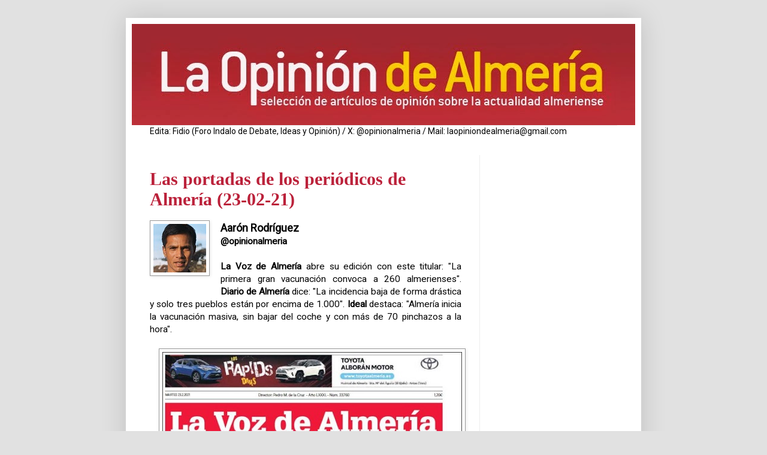

--- FILE ---
content_type: text/html; charset=UTF-8
request_url: https://www.laopiniondealmeria.com/b/stats?style=BLACK_TRANSPARENT&timeRange=LAST_MONTH&token=APq4FmB-kiNB80AyWXjVO2114cuT5E0-cys5zZe1gGKetOuckL-sgg009-GqmbG3XLUEUG-RE20d_BbiuYHbaJuopu47_lvIDA
body_size: 47
content:
{"total":46967,"sparklineOptions":{"backgroundColor":{"fillOpacity":0.1,"fill":"#000000"},"series":[{"areaOpacity":0.3,"color":"#202020"}]},"sparklineData":[[0,66],[1,32],[2,28],[3,42],[4,53],[5,50],[6,45],[7,44],[8,35],[9,33],[10,40],[11,39],[12,39],[13,76],[14,35],[15,28],[16,44],[17,59],[18,36],[19,40],[20,69],[21,64],[22,40],[23,56],[24,68],[25,55],[26,46],[27,100],[28,42],[29,19]],"nextTickMs":73469}

--- FILE ---
content_type: text/html; charset=utf-8
request_url: https://www.google.com/recaptcha/api2/aframe
body_size: 266
content:
<!DOCTYPE HTML><html><head><meta http-equiv="content-type" content="text/html; charset=UTF-8"></head><body><script nonce="FR6-G8tC_r3ToYr0ouc0FQ">/** Anti-fraud and anti-abuse applications only. See google.com/recaptcha */ try{var clients={'sodar':'https://pagead2.googlesyndication.com/pagead/sodar?'};window.addEventListener("message",function(a){try{if(a.source===window.parent){var b=JSON.parse(a.data);var c=clients[b['id']];if(c){var d=document.createElement('img');d.src=c+b['params']+'&rc='+(localStorage.getItem("rc::a")?sessionStorage.getItem("rc::b"):"");window.document.body.appendChild(d);sessionStorage.setItem("rc::e",parseInt(sessionStorage.getItem("rc::e")||0)+1);localStorage.setItem("rc::h",'1768915524702');}}}catch(b){}});window.parent.postMessage("_grecaptcha_ready", "*");}catch(b){}</script></body></html>